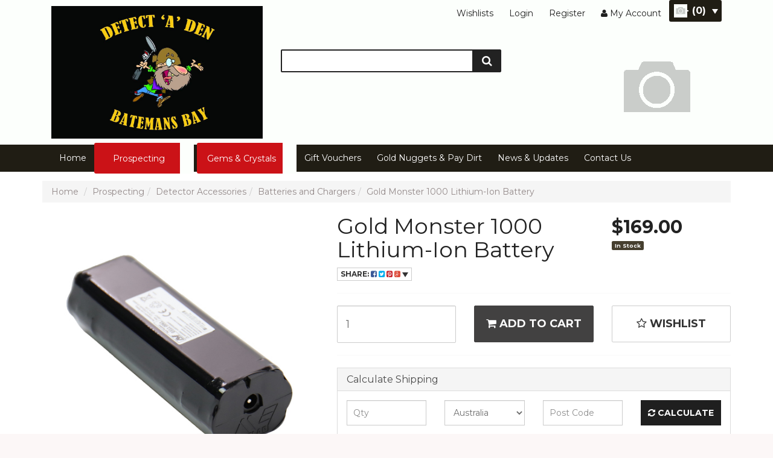

--- FILE ---
content_type: text/html; charset=utf-8
request_url: https://www.detectaden.com.au/gold-monster-1000-lithium-ion-rechargeable-battery
body_size: 8063
content:
<!DOCTYPE html>
<html lang="en">
<head>
<meta http-equiv="Content-Type" content="text/html; charset=utf-8"/>
<meta name="keywords" content="Minelab,Gold Monster 1000 Lithium-Ion Battery"/>
<meta name="description" content="Gold Monster 1000 Lithium-Ion Battery - Minelab"/>
<meta name="viewport" content="width=device-width, initial-scale=1.0, user-scalable=0"/>
<meta property="og:image" content="https://www.detectaden.com.au/assets/full/3011-0359.jpg?20230106093404"/>
<meta property="og:title" content="Gold monster 1000 Lithium-Ion Rechargeable Battery"/>
<meta property="og:site_name" content="Detect A Den Prospecting Australia Pty Ltd"/>
<meta property="og:type" content="website"/>
<meta property="og:url" content="https://www.detectaden.com.auhttps://www.detectaden.com.au/gold-monster-1000-lithium-ion-rechargeable-battery"/>
<meta property="og:description" content="Gold Monster 1000 Lithium-Ion Battery - Minelab"/>

<title>Gold monster 1000 Lithium-Ion Rechargeable Battery</title>
<link rel="canonical" href="https://www.detectaden.com.au/gold-monster-1000-lithium-ion-rechargeable-battery"/>
<link rel="shortcut icon" href="https://www.detectaden.com.au/assets/favicon_logo.png"/>
<link class="theme-selector" rel="stylesheet" type="text/css" href="/assets/themes/storefront/css/app.css?1745990655" media="all"/>
<link rel="stylesheet" type="text/css" href="/assets/themes/storefront/css/style.css?1745990655" media="all"/>
<link rel="stylesheet" type="text/css" href="https://maxcdn.bootstrapcdn.com/font-awesome/4.4.0/css/font-awesome.min.css" media="all"/>
<link rel="stylesheet" type="text/css" href="https://cdn.neto.com.au/assets/neto-cdn/jquery_ui/1.11.1/css/custom-theme/jquery-ui-1.8.18.custom.css" media="all"/>
<link rel="stylesheet" type="text/css" href="https://cdn.neto.com.au/assets/neto-cdn/fancybox/2.1.5/jquery.fancybox.css" media="all"/>
<!--[if lte IE 8]>
	<script type="text/javascript" src="https://cdn.neto.com.au/assets/neto-cdn/html5shiv/3.7.0/html5shiv.js"></script>
	<script type="text/javascript" src="https://cdn.neto.com.au/assets/neto-cdn/respond.js/1.3.0/respond.min.js"></script>
<![endif]-->
<!-- Begin: Script 101 -->
<!-- Google Analytics -->
<script>
(function(i,s,o,g,r,a,m){i['GoogleAnalyticsObject']=r;i[r]=i[r]||function(){
(i[r].q=i[r].q||[]).push(arguments)},i[r].l=1*new Date();a=s.createElement(o),
m=s.getElementsByTagName(o)[0];a.async=1;a.src=g;m.parentNode.insertBefore(a,m)
})(window,document,'script','//www.google-analytics.com/analytics.js','ga');
ga('create', '123', 'auto');
</script>
<!-- End Google Analytics -->
<!-- End: Script 101 -->

</head>
<body id="n_product" class="n_storefront">
<div class="wrapper-header hdrbgimg">
<div class="container">
	<div class="row row-padded">
		<div class="col-xs-12 col-sm-4 wrapper-logo">
			<a href="https://www.detectaden.com.au" title="Detect A Den">
				<img class="logo" src="/assets/website_logo.png" alt="Detect A Den"/>
			</a>
		</div>
		<div class="col-sm-8 col-xs-12">
			<div class="row">
				<div class="hidden-xs col-xs-12 text-right">
					<ul class="nav navbar-nav navbar-right">				
						<li><a href="https://www.detectaden.com.au/_myacct/wishlist">Wishlists</a></li>
						<li> <a href="https://www.detectaden.com.au/_myacct/login" title="Login">Login</a> </li>
							<li> <a href="https://www.detectaden.com.au/_myacct/register" title="Register">Register</a> </li>
						<li class="lv1-li dropdown dropdown-hover"> <a href="https://www.detectaden.com.au/_myacct" ><i class="fa fa-user"></i> <span class="visible-lg visible-inline-lg">My&nbsp;Account</span> <span class="caret"></span></a>
							<ul class="dropdown-menu pull-right">
								<li><a href="https://www.detectaden.com.au/_myacct">Account Home</a></li>
								<li><a href="https://www.detectaden.com.au/_myacct#orders">Orders</a></li>
									<li><a href="https://www.detectaden.com.au/_myacct#quotes">Quotes</a></li>
									<li><a href="https://www.detectaden.com.au/_myacct/payrec">Pay Invoices</a></li>
								<li><a href="https://www.detectaden.com.au/_myacct/favourites">Favourites</a></li>
									<li><a href="https://www.detectaden.com.au/_myacct/wishlist">Wishlists</a></li>
									<li><a href="https://www.detectaden.com.au/_myacct/warranty">Resolution Centre</a></li>
								<li><a href="https://www.detectaden.com.au/_myacct/edit_account">Edit My Details</a></li>
								<li><a href="https://www.detectaden.com.au/_myacct/edit_address">Edit My Address Book</a></li>
								<li class="divider"></li>
									<li> <a href="https://www.detectaden.com.au/_myacct/login" title="Login">Login</a> </li>
										<li> <a href="https://www.detectaden.com.au/_myacct/register" title="Register">Register</a> </li>
									</ul>
						</li>
						<li class="cartbtnn lv1-li navbar-right dropdown dropdown-hover"> <a href="https://www.detectaden.com.au" class="dropdown-toggle" data-toggle="dropdown"><i class="fa fa-shopping-cart"></i> - (<span rel="a2c_item_count">0 Items</span>) <span class="caret"></span></a>
							<ul class="dropdown-menu">
								<li class="box" id="neto-dropdown">
									<div class="body padding" id="cartcontents"></div>
									<div class="footer"></div>
								</li>
							</ul>
						</li>
					</ul>
				</div>
			</div>
			<div class="row">
				<div class="srchbar col-sm-5 col-md-6 text-right">
					<div class="header-search">
						<form name="productsearch" method="get" action="/">
							<input type="hidden" name="rf" value="kw"/>
							<div class="input-group input-group-lg">
								<input class="form-control ajax_search" value="" id="name_search" autocomplete="off" name="kw" type="text"/>
								<span class="input-group-btn">
									<button type="submit" value="Search" class="btn btn-default"><i class="fa fa-search"></i></button>
								</span>
							</div>
						</form>
					</div>
				</div>
				<div class="col-xs-12 col-sm-3 hidden-xs col-md-4 text-right">
					<div id="phoneno">
						<div id="bordrdiv">
							<img src="/assets/thumb/phone.gif" >
							<!--<h6>Need help? Call us</h6>
							<h3>02 4472 4666</h3>-->
						</div>
					</div>
				</div>
			</div>
		</div>
	</div>
</div>
</div>
<div class="navbar navbar-default">
	<div class="container">
		<div class="navbar-header">
			<ul class="navigation-list list-inline visible-xs nMobileNav">
				<li><a href="#" class="nToggleMenu" data-target=".navbar-responsive-collapse"><span class="icon"><i class="fa fa-bars"></i></span><br>
				Menu</a></li>
				<li><a href="/products"><span class="icon"><i class="fa fa-gift"></i></span><br>
				Shop</a></li>
				<li><a href="https://www.detectaden.com.au/_mycart?tkn=cart&ts=1769609556940980"><span class="icon"><i class="fa fa-shopping-cart"></i></span><br>
				Cart (<span rel="a2c_item_count">0</span>)</a></li>
				<li><a href="/_myacct/"><span class="icon"><i class="fa fa-user"></i></span><br>
				Account</a></li>
			</ul>
		</div>
		<div class="navbar-collapse collapse navbar-responsive-collapse">
			<ul class="nav navbar-nav">
				<li><a href="http://www.detectaden.com.au/">Home</a></li>
				<li class="dropdown dropdown-hover"> <a href="https://www.detectaden.com.au/products/" class="dropdown-toggle">Prospecting <span class="caret"></span></a>
								<ul class="dropdown-menu">
										<li class="dropdown dropdown-hover"> <a href="https://www.detectaden.com.au/metal-detectors-1/" class="nuhover dropdown-toggle">Metal Detectors</a>
								<ul class="dropdown-menu dropdown-menu-horizontal">
										<li class=""> <a href="https://www.detectaden.com.au/categories/Gold-Detectors/">Gold Detectors</a>
								</li><li class=""> <a href="https://www.detectaden.com.au/categories/Treasure-Detectors/">Treasure Detectors</a>
								</li><li class=""> <a href="https://www.detectaden.com.au/pinpointers/">Pinpointers</a>
								</li>
									</ul>
								</li><li class="dropdown dropdown-hover"> <a href="https://www.detectaden.com.au/detector-accessories/" class="nuhover dropdown-toggle">Detector Accessories</a>
								<ul class="dropdown-menu dropdown-menu-horizontal">
										<li class=""> <a href="https://www.detectaden.com.au/categories/Headphones/">Headphones</a>
								</li><li class=""> <a href="https://www.detectaden.com.au/categories/Harness/">Harness</a>
								</li><li class=""> <a href="https://www.detectaden.com.au/categories/Shafts-&-Parts/">Shafts & Parts</a>
								</li><li class=""> <a href="https://www.detectaden.com.au/categories/BatteriesandChargers/">Batteries and Chargers</a>
								</li><li class=""> <a href="https://www.detectaden.com.au/categories/Coils/">Coils</a>
								</li><li class=""> <a href="https://www.detectaden.com.au/skidplates">Skidplates</a>
								</li>
									</ul>
								</li><li class=""> <a href="https://www.detectaden.com.au/categories/Bags-and-Covers/" class="nuhover dropdown-toggle">Bags and Covers</a>
								</li><li class="dropdown dropdown-hover"> <a href="https://www.detectaden.com.au/categories/Other-Accessories/" class="nuhover dropdown-toggle">Other Accessories</a>
								<ul class="dropdown-menu dropdown-menu-horizontal">
										<li class=""> <a href="https://www.detectaden.com.au/products/other-accessories/prospecting/">Prospecting</a>
								</li>
									</ul>
								</li><li class="dropdown dropdown-hover"> <a href="https://www.detectaden.com.au/digging-tools/" class="nuhover dropdown-toggle">Digging Tools</a>
								<ul class="dropdown-menu dropdown-menu-horizontal">
										<li class=""> <a href="https://www.detectaden.com.au/products/digging-tools/scoops/">Scoops</a>
								</li><li class=""> <a href="https://www.detectaden.com.au/categories/Picks-&-Scoops/">Picks</a>
								</li>
									</ul>
								</li><li class="dropdown dropdown-hover"> <a href="https://www.detectaden.com.au/prospecting/gold-pans-sluices/" class="nuhover dropdown-toggle">Gold Pans & Sluices</a>
								<ul class="dropdown-menu dropdown-menu-horizontal">
										<li class=""> <a href="https://www.detectaden.com.au/categories/Sluices/">Sluices</a>
								</li><li class=""> <a href="https://www.detectaden.com.au/categories/Sieve/">Sieve</a>
								</li><li class=""> <a href="https://www.detectaden.com.au/prospecting/gold-pans-sluices/gold-pans/">Gold Pans</a>
								</li>
									</ul>
								</li><li class=""> <a href="https://www.detectaden.com.au/categories/Maps/" class="nuhover dropdown-toggle">Maps and Books</a>
								</li><li class=""> <a href="https://www.detectaden.com.au/apparel/" class="nuhover dropdown-toggle">Apparel</a>
								</li><li class=""> <a href="https://www.detectaden.com.au/gift-vouchers/" class="nuhover dropdown-toggle">Gift Vouchers</a>
								</li><li class=""> <a href="https://www.detectaden.com.au/detector-hire" class="nuhover dropdown-toggle">Hire</a>
								</li><li class=""> <a href="https://www.detectaden.com.au/kids-fossicking/" class="nuhover dropdown-toggle">Kids Fossicking</a>
								</li><li class=""> <a href="https://www.detectaden.com.au/miscellaneous/~-180" class="nuhover dropdown-toggle">Miscellaneous</a>
								</li><li class=""> <a href="https://www.detectaden.com.au/safety/" class="nuhover dropdown-toggle">Safety</a>
								</li><li class=""> <a href="https://www.detectaden.com.au/scales/" class="nuhover dropdown-toggle">Scales</a>
								</li>
									</ul>
								</li><li class="dropdown dropdown-hover"> <a href="https://www.detectaden.com.au/gems-crystals/" class="dropdown-toggle">Gems & Crystals <span class="caret"></span></a>
								<ul class="dropdown-menu">
										<li class=""> <a href="https://www.detectaden.com.au/books/" class="nuhover dropdown-toggle">Books</a>
								</li><li class=""> <a href="https://www.detectaden.com.au/cleanse/" class="nuhover dropdown-toggle">Cleanse</a>
								</li><li class=""> <a href="https://www.detectaden.com.au/clusters/" class="nuhover dropdown-toggle">Clusters</a>
								</li><li class=""> <a href="https://www.detectaden.com.au/crystalkits" class="nuhover dropdown-toggle">Crystal Kits</a>
								</li><li class=""> <a href="https://www.detectaden.com.au/decor/" class="nuhover dropdown-toggle">Decor</a>
								</li><li class=""> <a href="https://www.detectaden.com.au/freeform/" class="nuhover dropdown-toggle">Freeform</a>
								</li><li class=""> <a href="https://www.detectaden.com.au/geodes" class="nuhover dropdown-toggle">Geodes</a>
								</li><li class=""> <a href="https://www.detectaden.com.au/hearts/" class="nuhover dropdown-toggle">Hearts</a>
								</li><li class=""> <a href="https://www.detectaden.com.au/jewellery/" class="nuhover dropdown-toggle">Jewellery </a>
								</li><li class=""> <a href="https://www.detectaden.com.au/lampsandlights" class="nuhover dropdown-toggle">Lamps and Lights</a>
								</li><li class=""> <a href="https://www.detectaden.com.au/palmstone/" class="nuhover dropdown-toggle">Palmstone</a>
								</li><li class=""> <a href="https://www.detectaden.com.au/pendulums/" class="nuhover dropdown-toggle">Pendulums</a>
								</li><li class=""> <a href="https://www.detectaden.com.au/pyramids/" class="nuhover dropdown-toggle">Pyramids</a>
								</li><li class=""> <a href="https://www.detectaden.com.au/raw/" class="nuhover dropdown-toggle">Raw</a>
								</li><li class=""> <a href="https://www.detectaden.com.au/sphere-stands/" class="nuhover dropdown-toggle">Sphere Stands</a>
								</li><li class=""> <a href="https://www.detectaden.com.au/spheres/" class="nuhover dropdown-toggle">Spheres</a>
								</li><li class=""> <a href="https://www.detectaden.com.au/gems-crystals/statement/" class="nuhover dropdown-toggle">Statement</a>
								</li><li class=""> <a href="https://www.detectaden.com.au/towers/" class="nuhover dropdown-toggle">Towers</a>
								</li><li class=""> <a href="https://www.detectaden.com.au/trees" class="nuhover dropdown-toggle">Trees</a>
								</li><li class=""> <a href="https://www.detectaden.com.au/tumbled-crystals/" class="nuhover dropdown-toggle">Tumbles</a>
								</li>
									</ul>
								</li><li class=""> <a href="https://www.detectaden.com.au/gift-vouchers/~-161" >Gift Vouchers </a>
								</li><li class=""> <a href="https://www.detectaden.com.au/gold-pay-dirt/" >Gold Nuggets & Pay Dirt </a>
								</li>
				<li class=""> <a href="/" >Home </a>
								</li><li class=""> <a href="/blog" >News & Updates </a>
								</li><li class=""> <a href="/contact-us" >Contact Us </a>
								</li><li class=""> <a href="" >Gold Testing and Buying </a>
								</li>
				</ul>
		</div>
	</div>
</div>
<div  id="main-content" role="main" class="container">
	<div class="row">

<div class="col-xs-12">
	<ul class="breadcrumb">
		<li><a href="https://www.detectaden.com.au">Home</a></li>
		<li><a href="/products/">Prospecting</a></li><li><a href="/detector-accessories/">Detector Accessories</a></li><li><a href="/categories/BatteriesandChargers/">Batteries and Chargers</a></li><li><a href="/gold-monster-1000-lithium-ion-rechargeable-battery">Gold Monster 1000 Lithium-Ion Battery</a></li>
	</ul>
	<div class="row">
		<div class="col-sm-5">
			<div id="_jstl__images"><input type="hidden" id="_jstl__images_k0" value="template"/><input type="hidden" id="_jstl__images_v0" value="aW1hZ2Vz"/><input type="hidden" id="_jstl__images_k1" value="type"/><input type="hidden" id="_jstl__images_v1" value="aXRlbQ"/><input type="hidden" id="_jstl__images_k2" value="onreload"/><input type="hidden" id="_jstl__images_v2" value=""/><input type="hidden" id="_jstl__images_k3" value="content_id"/><input type="hidden" id="_jstl__images_v3" value="108"/><input type="hidden" id="_jstl__images_k4" value="sku"/><input type="hidden" id="_jstl__images_v4" value="3011-0359"/><input type="hidden" id="_jstl__images_k5" value="preview"/><input type="hidden" id="_jstl__images_v5" value="y"/><div id="_jstl__images_r"><meta property="og:image" content=""/>

<div class="main-image text-center">
	<a href="/assets/full/3011-0359.jpg?20230106093404" class=" fancybox" rel="product_images">
		<div class="zoom">
			<img src="/assets/full/3011-0359.jpg?20230106093404" class="hidden">
			<img src="/assets/thumbL/3011-0359.jpg?20230106093404" rel="itmimg3011-0359" alt="Gold Monster 1000 Lithium-Ion Battery" border="0" id="main-image" itemprop="image">
		</div>
	</a>
</div>
<div class="clear"></div><br />

<div class="clear"></div>
<div class="row">

</div></div></div>
		</div>
		<div class="col-sm-7">
			<div id="_jstl__header"><input type="hidden" id="_jstl__header_k0" value="template"/><input type="hidden" id="_jstl__header_v0" value="aGVhZGVy"/><input type="hidden" id="_jstl__header_k1" value="type"/><input type="hidden" id="_jstl__header_v1" value="aXRlbQ"/><input type="hidden" id="_jstl__header_k2" value="preview"/><input type="hidden" id="_jstl__header_v2" value="y"/><input type="hidden" id="_jstl__header_k3" value="sku"/><input type="hidden" id="_jstl__header_v3" value="3011-0359"/><input type="hidden" id="_jstl__header_k4" value="content_id"/><input type="hidden" id="_jstl__header_v4" value="108"/><input type="hidden" id="_jstl__header_k5" value="onreload"/><input type="hidden" id="_jstl__header_v5" value=""/><div id="_jstl__header_r"><div itemscope itemtype="http://schema.org/Product" class="row">
	<div class="wrapper-product-title col-sm-8">
		<h1 itemprop="name">Gold Monster 1000 Lithium-Ion Battery</h1>
		<div class="dropdown">
			<button class="btn btn-default btn-xs dropdown-toggle" type="button" id="dropdownMenu1" data-toggle="dropdown" aria-expanded="true">
				Share: <i class="fa fa-facebook-square text-facebook"></i>
				<i class="fa fa-twitter-square text-twitter"></i>
				<i class="fa fa-pinterest-square text-pinterest"></i>
				<i class="fa fa-google-plus-square text-google-plus"></i>
				<span class="caret"></span>
			</button>
			<ul class="dropdown-menu" role="menu" aria-labelledby="dropdownMenu1">
				<li role="presentation"><a class="js-social-share" role="menuitem" tabindex="-1" href="//www.facebook.com/sharer/sharer.php?u=https%3A%2F%2Fwww.detectaden.com.au%2Fgold-monster-1000-lithium-ion-rechargeable-battery"><i class="fa fa-facebook-square text-facebook"></i> Facebook</a></li>
				<li role="presentation"><a class="js-social-share" role="menuitem" tabindex="-1" href="//twitter.com/intent/tweet/?text=Gold%20Monster%201000%20Lithium-Ion%20Battery&amp;url=https%3A%2F%2Fwww.detectaden.com.au%2Fgold-monster-1000-lithium-ion-rechargeable-battery"><i class="fa fa-twitter-square text-twitter"></i> Twitter</a></li>
				<li role="presentation"><a class="js-social-share" role="menuitem" tabindex="-1" href="//www.pinterest.com/pin/create/button/?url=https%3A%2F%2Fwww.detectaden.com.au%2Fgold-monster-1000-lithium-ion-rechargeable-battery&amp;media=https%3A%2F%2Fwww.detectaden.com.au%2Fassets%2Ffull%2F3011-0359.jpg%3F20230106093404&amp;description=Gold%20Monster%201000%20Lithium-Ion%20Battery"><i class="fa fa-pinterest-square text-pinterest"></i> Pinterest</a></li>
				<li role="presentation"><a class="js-social-share" role="menuitem" tabindex="-1" href="//plus.google.com/share?url=https%3A%2F%2Fwww.detectaden.com.au%2Fgold-monster-1000-lithium-ion-rechargeable-battery"><i class="fa fa-google-plus-square text-google-plus"></i> Google+</a></li>
			</ul>
		</div>
	</div>
	<div itemprop="offers" itemscope itemtype="http://schema.org/Offer" class="wrapper-pricing col-sm-4">
			<meta itemprop="priceCurrency" content="AUD">
			<div class="productprice productpricetext" itemprop="price" content="169">
					$169.00
				</div>
				<span itemprop="availability" content="in_stock" class="label label-success">In Stock</span>
			</div>
	</div></div></div>
			<form autocomplete="off">
				
				
				</form>
			<div id="_jstl__buying_options"><input type="hidden" id="_jstl__buying_options_k0" value="template"/><input type="hidden" id="_jstl__buying_options_v0" value="YnV5aW5nX29wdGlvbnM"/><input type="hidden" id="_jstl__buying_options_k1" value="type"/><input type="hidden" id="_jstl__buying_options_v1" value="aXRlbQ"/><input type="hidden" id="_jstl__buying_options_k2" value="preview"/><input type="hidden" id="_jstl__buying_options_v2" value="y"/><input type="hidden" id="_jstl__buying_options_k3" value="sku"/><input type="hidden" id="_jstl__buying_options_v3" value="3011-0359"/><input type="hidden" id="_jstl__buying_options_k4" value="content_id"/><input type="hidden" id="_jstl__buying_options_v4" value="108"/><input type="hidden" id="_jstl__buying_options_k5" value="onreload"/><input type="hidden" id="_jstl__buying_options_v5" value=""/><div id="_jstl__buying_options_r"><div class="extra-options">
	
	<hr />
	<!-- PRODUCT OPTIONS -->
	

	
	
	
	<form class="buying-options" autocomplete="off">
		<input type="hidden" id="modelBVYTO3011-0359" name="model" value="Gold Monster 1000 Lithium-Ion Battery">
		<input type="hidden" id="thumbBVYTO3011-0359" name="thumb" value="/assets/thumb/3011-0359.jpg?20230106093404">
		<input type="hidden" id="skuBVYTO3011-0359" name="sku" value="3011-0359">
		<div class="row btn-stack">
			<div class="col-xs-12 col-md-4">
				<input type="number" min="0" class="form-control qty input-lg" id="qtyBVYTO3011-0359" name="qty" value="1" size="2"/>
			</div>
			<div class="col-xs-12 col-md-4">
				<button type="button" title="Add to Cart" class="addtocart btn btn-success btn-block btn-lg btn-loads" data-loading-text="<i class='fa fa-spinner fa-spin' style='font-size: 14px'></i>" rel="BVYTO3011-0359"><i class="fa fa-shopping-cart icon-white"></i> Add to Cart</button>
				</div>
			<div class="col-xs-12 col-md-4">
				<div class="product-wishlist">
						<a class="wishlist_toggle btn btn-default btn-lg btn-block" rel="3011-0359"><span class="add" rel="wishlist_text3011-0359"><i class="fa fa-star-o"></i> Wishlist</span></a>
					</div>
				</div>
		</div>
	</form>
	<hr/>
	<div class="panel panel-default" id="shipbox">
		<div class="panel-heading">
			<h3 class="panel-title">Calculate Shipping</h3>
		</div>
		<div class="panel-body">
			<div class="row btn-stack">
				<div class="col-xs-12 col-md-3">
					<input type="number" name="input" id="n_qty" value="" size="2" class="form-control" placeholder="Qty">
				</div>
				<div class="col-xs-12 col-md-3">
					<select id="country" class="form-control">
						<option value="AU" selected>Australia</option>
					</select>
				</div>
				<div class="col-xs-12 col-md-3">
					<input type="text" name="input" id="zip" value="" size="5" class="form-control" placeholder="Post Code">
				</div>
				<div class="col-xs-12 col-md-3">
					<button type="button" class="btn btn-block btn-primary btn-loads" data-loading-text="<i class='fa fa-refresh fa-spin' style='font-size: 14px'></i>" onClick="javascript:$.load_ajax_template('_buying_options', {'showloading': '1', 'sku': '3011-0359', 'qty': $('#n_qty').val() , 'ship_zip': $('#zip').val(), 'ship_country': $('#country').val()}),$(this).button('loading');" title="Calculate"><i class="fa fa-refresh"></i> Calculate</button>
				</div>
			</div>
			
		</div>
	</div>
	<!-- End Shipping Options -->
	</div>

<div class="modal fade notifymodal" id="notifymodal">
	<div class="modal-dialog">
		<div class="modal-content">
			<div class="modal-header">
				<h4 class="modal-title">Notify me when back in stock</h4>
			</div>
			<div class="modal-body">
				<div class="form-group">
					<label>Your Name</label>
					<input placeholder="Jane Smith" name="from_name" id="from_name" type="text" class="form-control" value="">
				</div>
				<div class="form-group">
					<label>Your Email Address</label>
					<input placeholder="jane.smith@test.com.au" name="from" id="from" type="email" class="form-control" value="">
				</div>
			</div>
			<div class="modal-footer">
				<input class="btn btn-danger" type="button" data-dismiss="modal" value="Cancel">
				<input class="btn btn-success" type="button" data-dismiss="modal" value="Save My Details" onClick="javascript:$.addNotifyBackInStock('3011-0359', '');">
			</div>
		</div><!-- /.modal-content -->
	</div>
</div></div></div>
			</div>
	</div>
	<div class="row">
		<div class="col-xs-12">
			
			
			<div class="tabbable">
				<ul class="nav nav-tabs">
					<li class="active">
						<a href="#description" data-toggle="tab">Description</a>
					</li>
					<li>
						<a href="#specifications" data-toggle="tab">Specifications</a>
					</li>
					<li>
						<a class="reviews" href="#reviews" data-toggle="tab">
							Reviews
							<i class="fa fa-star-o"></i>
							<i class="fa fa-star-o"></i>
							<i class="fa fa-star-o"></i>
							<i class="fa fa-star-o"></i>
							<i class="fa fa-star-o"></i>
							</a>
					</li>
					</ul>
				<div class="tab-content">
					<div class="tab-pane active" id="description">
						<div class="productdetails">
							<p>&nbsp;</p>

<p>Rechargeable 19 WH Lithium-Ion battery pack that can be charged using the Universal AC Charger plug pack car battery charger.</p>

						</div>
						<p class="small">
							(<span itemprop="productID">3011-0359</span>)
						</p>
					</div>
					<div class="tab-pane" id="specifications">
						<table class="table">
							<tbody>
								<tr>
									<td><strong>SKU</strong></td>
									<td>3011-0359</td>
								</tr>
								<tr>
									<td><strong>Brand</strong></td>
									<td>Minelab</td>
								</tr>
								<tr>
									<td><strong>Shipping Width</strong></td>
									<td>0.200m</td>
								</tr>
								<tr>
									<td><strong>Shipping Height</strong></td>
									<td>0.100m</td>
								</tr>
								<tr>
									<td><strong>Shipping Length</strong></td>
									<td>0.200m</td>
								</tr>
								<tr>
									<td><strong>Shipping Cubic</strong></td>
									<td>0.004000000m3</td>
								</tr>
								</tbody>
						</table>
					</div>
					<div class="tab-pane" id="reviews">
					
					<h4>Be The First To Review This Product!</h4>
						<p>Help other Detect A Den users shop smarter by writing reviews for products you have purchased.</p>
						<p><a href="https://www.detectaden.com.au/_myacct/write_review?item=3011-0359" class="btn btn-default"><i class="fa fa-pencil-square-o"></i> Write a product review</a></p>
					</div><!--/.tab-pane-->
					</div><!--/.tab-content-->
			</div><!--/.tabbable-->
			
			
			<hr />
				<h3>Others Also Bought</h3>
				<br />
				<div class="row"><div class="wrapper-thumbnail col-xs-8 col-sm-6 col-md-4 col-lg-3">
	<div class="thumbnail" itemscope itemtype="http://schema.org/Product">
		<a href="https://www.detectaden.com.au/ctx-3030-battery-charger-kit" class="thumbnail-image">
			<img src="/assets/thumb/1979.png?20230216120710" class="product-image" alt="CTX WD 3030 Battery Charger Kit" rel="itmimg1979">
		</a>
		<div class="caption">
			<h3 itemprop="name"><a href="https://www.detectaden.com.au/ctx-3030-battery-charger-kit" title="CTX WD 3030 Battery Charger Kit">CTX WD 3030 Battery Charger Kit</a></h3>
			<p class="price" itemprop="offers" itemscope itemtype="http://schema.org/Offer">
				<span itemprop="price" content="49">$49.00</span>
				<meta itemprop="priceCurrency" content="AUD">
			</p>
			<!-- Purchase Logic -->
			<form class="form-inline buying-options">
				<input type="hidden" id="skuJblox1979" name="skuJblox1979" value="1979">
				<input type="hidden" id="modelJblox1979" name="modelJblox1979" value="CTX WD 3030 Battery Charger Kit">
				<input type="hidden" id="thumbJblox1979" name="thumbJblox1979" value="/assets/thumb/1979.png?20230216120710">
				<input type="hidden" id="qtyJblox1979" name="qtyJblox1979" value="1" class="input-tiny">
				<button type="button" title="Add to Cart" class="addtocart btn-primary btn btn-block btn-loads" rel="Jblox1979" data-loading-text="<i class='fa fa-spinner fa-spin' style='font-size: 14px'></i>">Add to Cart</button>
				</form>
			<!-- /Purchase Logic -->
		</div>
		<div class="savings-container">
			<span class="label label-warning">
				11% OFF</span>
			<span class="label label-default">RRP $54.95</span>
			</div>
	</div>
</div>
</div>
			<hr />
				<h3>More From This Category</h3>
				<br />
				<div class="row"><div class="wrapper-thumbnail col-xs-8 col-sm-6 col-md-4 col-lg-3">
	<div class="thumbnail" itemscope itemtype="http://schema.org/Product">
		<a href="https://www.detectaden.com.au/minelab-ctx-3030-alkaline-battery-pack~3118" class="thumbnail-image">
			<img src="/assets/thumb/3011-0117.jpg?20220728150459" class="product-image" alt="Minelab CTX 3030 Alkaline Battery Pack" rel="itmimg3011-0117">
		</a>
		<div class="caption">
			<h3 itemprop="name"><a href="https://www.detectaden.com.au/minelab-ctx-3030-alkaline-battery-pack~3118" title="Minelab CTX 3030 Alkaline Battery Pack">Minelab CTX 3030 Alkaline Battery Pack</a></h3>
			<p class="price" itemprop="offers" itemscope itemtype="http://schema.org/Offer">
				<span itemprop="price" content="55">$55.00</span>
				<meta itemprop="priceCurrency" content="AUD">
			</p>
			<!-- Purchase Logic -->
			<form class="form-inline buying-options">
				<input type="hidden" id="skuZWnUo3011-0117" name="skuZWnUo3011-0117" value="3011-0117">
				<input type="hidden" id="modelZWnUo3011-0117" name="modelZWnUo3011-0117" value="Minelab CTX 3030 Alkaline Battery Pack">
				<input type="hidden" id="thumbZWnUo3011-0117" name="thumbZWnUo3011-0117" value="/assets/thumb/3011-0117.jpg?20220728150459">
				<input type="hidden" id="qtyZWnUo3011-0117" name="qtyZWnUo3011-0117" value="1" class="input-tiny">
				<button type="button" title="Add to Cart" class="addtocart btn-primary btn btn-block btn-loads" rel="ZWnUo3011-0117" data-loading-text="<i class='fa fa-spinner fa-spin' style='font-size: 14px'></i>">Add to Cart</button>
				</form>
			<!-- /Purchase Logic -->
		</div>
		<div class="savings-container">
			</div>
	</div>
</div>
</div>
			
			</div><!--/.col-xs-12-->
	</div><!--/.row-->
</div><!--/.col-xs-12-->
</div><!--/.row--></div>
	</div>
</div>
</div>
<div class="wrapper-footer">
	<div class="container">
		<div class="row">
			<div class="col-xs-12">
				<hr />
			</div>
		</div>
		<div class="row">
			<div class="col-xs-12 col-sm-8">
				<div class="row">
					<div class="col-xs-12 col-sm-4">
								<h4>Service</h4>
								<ul class="nav nav-pills nav-stacked">
									<li><a href="/_myacct">My Account</a></li><li><a href="/_myacct/nr_track_order">Track Order</a></li><li><a href="/_myacct/warranty">Resolution Centre</a></li>
								</ul>
							</div><div class="col-xs-12 col-sm-4">
								<h4>About Us</h4>
								<ul class="nav nav-pills nav-stacked">
									<li><a href="/about_us">About Us</a></li><li><a href="/blog">Our Blog</a></li><li><a href="/contact-us">Contact Us</a></li>
								</ul>
							</div><div class="col-xs-12 col-sm-4">
								<h4>Information</h4>
								<ul class="nav nav-pills nav-stacked">
									<li><a href="/terms_of_use">Terms of Use</a></li><li><a href="/privacy_policy">Privacy Policy</a></li><li><a href="/returns_policy">Returns Policy</a></li><li><a href="/security_policy">Security Policy</a></li>
								</ul>
							</div>
				</div>
			</div>
			<div class="col-xs-12 col-sm-4">
				<h4>Stay In Touch</h4>
				<ul class="list-inline list-social">
					<li><a href="https://www.detectaden.com.au/contact-us" target="_blank"><i class="fa fa-envelope"></i></a></li>
					<li><a href="https://www.facebook.com/detecta.den/?ref=aymt_homepage_panel" target="_blank"><i class="fa fa-facebook-square text-facebook"></i></a></li>
					<li><a href="https://plus.google.com/u/0/106191116639156796047" target="_blank"><i class="fa fa-google-plus-square text-google-plus"></i></a></li>
					<li><a href="https://www.youtube.com/channel/UC91VtYPkm_9cyEYzXKQkimg" target="_blank"><i class="fa fa-youtube-square text-youtube"></i></a></li>
					<li><a href="https://www.instagram.com/the_den_batemans_bay/" target="_blank"><i class="fa fa-instagram text-instagram"></i></a></li>
					</ul>
			</div>
		</div>
		<div class="row">
			<div class="col-xs-12">
				<hr />
			</div>
		</div>
		<div class="row">
			<div class="col-xs-9 hidden-xs">
				<ul class="list-inline"><li>
								<div class="payment-icon-container">
									<div class="payment-icon payment-icon-directdeposit"></div>
								</div>
							</li>
						<li>
								<div class="payment-icon-container">
									<div class="payment-icon payment-icon-paypal"></div>
								</div>
							</li>
						<li>
								<div class="payment-icon-container">
									<div class="payment-icon payment-icon-visa"></div>
								</div>
							</li>
						</ul>
			</div>
			<div class="col-sm-3">
				<address>
					<strong>Copyright &copy; 2026 Detect A Den</strong><br>
					<strong>ABN:</strong> 16 166 991 975<br></address>
			</div>
		</div>
	</div>
</div>
<!-- Required Neto Scripts - DO NOT REMOVE -->
<script type="text/javascript" src="https://cdn.neto.com.au/assets/neto-cdn/jquery/1.11.3/jquery.min.js"></script>
<script type="text/javascript" src="https://cdn.neto.com.au/assets/neto-cdn/fancybox/2.1.5/jquery.fancybox.pack.js"></script>
<script type="text/javascript" src="//assets.netostatic.com/ecommerce/6.355.0/assets/js/common/webstore/main.js"></script>
<script type="text/javascript" src="https://cdn.neto.com.au/assets/neto-cdn/bootstrap/3.2.0/bootstrap.min.js"></script>
<script type="text/javascript" src="/assets/themes/storefront/js/custom.js?1745990655"></script>
<script type="text/javascript" src="https://cdn.neto.com.au/assets/neto-cdn/jquery_ui/1.11.1/js/jquery-ui-1.8.18.custom.min.js"></script>

		<script>
			(function( NETO, $, undefined ) {
				NETO.systemConfigs = {"isLegacyCartActive":"1","currencySymbol":"$","siteEnvironment":"production","defaultCart":"legacy","asyncAddToCartInit":"1","dateFormat":"dd/mm/yy","isCartRequestQueueActive":0,"measurePerformance":0,"isMccCartActive":"0","siteId":"N017667","isMccCheckoutFeatureActive":0};
			}( window.NETO = window.NETO || {}, jQuery ));
		</script>
		<script type="text/javascript" language="javascript">
		$(document).ready(function() {
			$.product_variationInit({
				'loadtmplates': ['_buying_options', '_images','_header'],
				'fns' : {
					'onLoad' : function () {
						$('.addtocart').button("loading");
					},
					'onReady' : function () {
						$('.addtocart').button("reset");
						$('.zoom').zoom();
					},
				}
			});
			});
	</script>
	<script type="text/javascript" src="//cdn.neto.com.au/assets/neto-cdn/zoom/1.4/jquery.zoom-min.js"></script>
	<script type="text/javascript">
		$(document).ready(function(){
			$('.zoom').zoom();
		});
	</script>
	<script type="text/javascript" src="//cdn.neto.com.au/assets/neto-cdn/jcountdown/1.4/jquery.jcountdown.min.js"></script>
	<script type="text/javascript">
		$(document).ready(function() {
			$("#sale-end").countdown({
				date: ""
			});
		});
	</script>
<!-- Analytics -->
<!-- Begin: Script 101 -->
<!-- Start Google E-commerce Tracking -->
<script>
ga('send', 'pageview');</script>
<!-- End Google E-commerce Tracking -->

<!-- End: Script 101 -->
<!-- Begin: Script 102 -->
<style>
#afterpayModal .ap-row
{ margin-left: 0px!important; margin-right: 0px!important }

#afterpayModal .ap-col-3,#afterpayModal .ap-col-2,#afterpayModal .ap-col-6
{ position: relative; float: left }

#afterpayModal .ap-col-3,#afterpayModal .ap-col-2,#afterpayModal .ap-col-6
{ position: relative; padding-right: 0px!important; padding-left: 0px!important; float: left }

#afterpayModal .ap-content
{ border-radius: 6px }

#afterpayModal
{ border-radius: 6px }

#afterpayModal
{ display: none }

#afterpayModal.in
{ display: block }
</style>

<link rel="stylesheet" type="text/css" href="https://cdn.neto.com.au/assets/neto-cdn/afterpay/2.0.0/afterpay.css" media="all"/>
<div class="modal fade" id="afterpayModal" tabindex="-1" role="dialog" aria-labelledby="myModalLabel">
    <div class="modal-dialog" role="document">
        <div class="modal-content ap-content">
            <div class="ap-header">
                <div class="ap-row">
                    <div class="ap-col-6">
                        <button type="button" class="ap-close ap-pull-right" data-dismiss="modal">Close &times;</button>
                    </div>
                </div>
                <div class="ap-row">
                    <div class="ap-col-3">
                        <img alt="Afterpay" width="145" src="https://cdn.neto.com.au/assets/neto-cdn/afterpay/ap-01.png">
                        <h2>Shop Now. Pay Later. <br>100% Interest-free.</h2>
                        <p>Simple instalment plans available instantly at checkout</p>
                    </div>
                    <div class="ap-col-3">
                        <img class="ap-screen" src="https://cdn.neto.com.au/assets/neto-cdn/afterpay/2.0.0/afterpaycart.png">
                    </div>
                </div>
            </div>
            <div class="ap-row">
                <div class="ap-col-2 ap-center">
                    <img src="https://cdn.neto.com.au/assets/neto-cdn/afterpay/2.0.0/step1.svg">
                    <h4>Select Afterpay as your payment method</h4>
                    <p>Use your existing debit or credit card</p>
                </div>
                <div class="ap-col-2 ap-center">
                    <img src="https://cdn.neto.com.au/assets/neto-cdn/afterpay/2.0.0/step2.svg">
                    <h4>Complete your checkout in seconds</h4>
                    <p>No long forms, instant approval online</p>
                </div>
                <div class="ap-col-2 ap-center">
                        <img src="https://cdn.neto.com.au/assets/neto-cdn/afterpay/2.0.0/step3.svg">
                        <h4>Pay over 4 equal instalments</h4>
                        <p>Pay fortnightly, enjoy your purchase straight away!</p>
                </div>
            </div>
            <div class="ap-row">
                <div class="ap-col-6 ap-terms">
                    <hr>
                    <p><strong>All your need is:</strong></p>
                    <p>1) An Australian Visa or Mastercard debit/credit card; 2) To be over 18 years of age; 3) To live in Australia</p>
                    <p>To see Afterpay's complete terms, visit <a href="https://www.afterpay.com.au/terms" target="_blank">https://www.afterpay.com.au/terms</a></p>
                    <p class="ap-center">
                        &copy; 2026 Afterpay
                    </p>
                </div>
            </div>
        </div>
    </div>
</div>
<!-- End: Script 102 -->

<div class="npopup" style=""> <a href="javascript:void(0);" class="npopup-btn-close"></a>
	<div class="npopup-body">
	</div>
</div>
<div class="nactivity"></div>
</body>
</html>

--- FILE ---
content_type: text/plain; charset=utf-8
request_url: https://www.detectaden.com.au/ajax/addtocart?proc=ShowItem&showparentname=
body_size: 366
content:
^NETO^SUCCESS^NSD1;#5|$9|cartitems@0|$10|csrf_token$96|7fee337b0dfc7a889e5a699d554de5e2f04d2152%2C1de5fdf3e5118bcc38ab9b7585826b7b2f759f7c%2C1769609559$15|discountmessage$0|$8|lastitem#0|$5|total#10|$11|checkouturl$69|https%3A%2F%2Fwww.detectaden.com.au%2F_mycart%3Fts%3D1769609559359336$14|discount_total$1|0$11|grand_total$0|$10|item_count$0|$16|product_discount$0|$13|product_total$0|$13|shipping_cost$1|0$17|shipping_discount$0|$15|shipping_method$0|$14|shipping_total$1|0